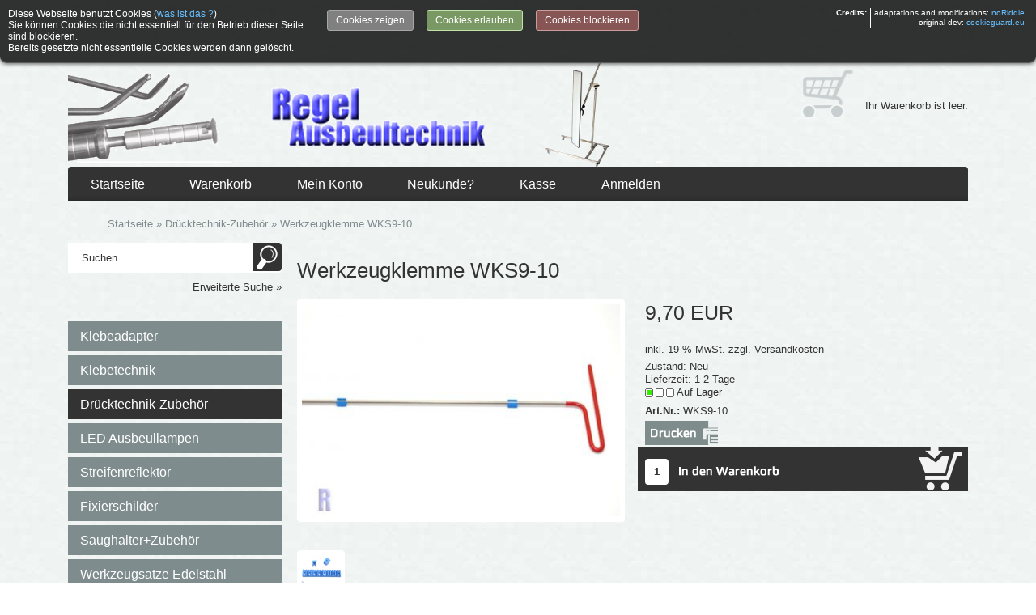

--- FILE ---
content_type: text/html; charset=iso-8859-15
request_url: https://www.regel-ausbeultechnik.de/Druecktechnik-Zubehoer/Werkzeugklemme-WKS9-10::1412.html
body_size: 7621
content:


<!DOCTYPE html>
<html lang="de">
<head>
<meta charset="iso-8859-15">
<title>Werkzeugklemme WKS9-10 - Regel Ausbeultechnik &amp; Ausbeulwerkzeug</title>
<meta name="keywords" content="werkzeugklemme, wks9-10, dauerelastische, kunststoffklemme, wandbefestigung, ausbeulwerkzeugen, aufnahme, passen, werkzeuge, durchmesser, lieferumfang, leiste, klemmsegmenten" />
<meta name="description" content="Werkzeugklemme WKS9-10: Dauerelastische Kunststoffklemme zur Wandbefestigung von Ausbeulwerkzeugen. In diese Aufnahme passen Werkzeuge der ..." />
<meta name="robots" content="index,follow" />
<meta name="author" content="Thomas Regel" />
<meta name="publisher" content="Thomas Regel" />
<meta name="company" content="Regel Ausbeultechnik &amp; Ausbeulwerkzeug" />
<link rel="canonical" href="https://www.regel-ausbeultechnik.de/Druecktechnik-Zubehoer/Werkzeugklemme-WKS9-10::1412.html" />
<link rel="icon" href="https://www.regel-ausbeultechnik.de/templates/regel_responsive/favicon.ico" type="image/x-icon" />
<!--
=========================================================
modified eCommerce Shopsoftware (c) 2009-2012 [www.modified-shop.org]
=========================================================

modified eCommerce Shopsoftware offers you highly scalable E-Commerce-Solutions and Services.
The Shopsoftware is redistributable under the GNU General Public License (Version 2) [http://www.gnu.org/licenses/gpl-2.0.html].
based on: E-Commerce Engine Copyright (c) 2006 xt:Commerce, created by Mario Zanier & Guido Winger and licensed under GNU/GPL.
Information and contribution at http://www.xt-commerce.com

=========================================================
Please visit our website: www.modified-shop.org
=========================================================
-->

<meta name="generator" content="(c) by modified eCommerce Shopsoftware ------|| http://www.modified-shop.org" />
<base href="https://www.regel-ausbeultechnik.de/" />
<meta name="viewport" content="width=device-width, initial-scale=1.0, maximum-scale=1.0, user-scalable=no" />

<link rel="stylesheet" href="templates/regel_responsive/css/boilerplate.css" type="text/css" />
<link rel="stylesheet" href="templates/regel_responsive/css/vorlage_grid-1.css" type="text/css" />
<link rel="stylesheet" href="templates/regel_responsive/css/menue.css" type="text/css" />
<link href="templates/regel_responsive/css/SpryTabbedPanels.css" rel="stylesheet" type="text/css">
<link rel="stylesheet" href="templates/regel_responsive/css/classes.css" type="text/css" />
<link rel="stylesheet" href="templates/regel_responsive/css/jquery.colorbox.css" type="text/css" media="screen" />

<link rel="stylesheet" href="templates/regel_responsive/css/jquery-ui-min.css" type="text/css" media="screen" />
<link rel="apple-touch-icon" href="templates/regel_responsiveapple-touch-icon.png"> 

<link rel="stylesheet" href="templates/regel_responsive/javascript/CookieGuard/cookieStyles.css" type="text/css" media="screen" />
<script type="text/javascript"><!--
var selected;
var submitter = null;
function submitFunction() {
    submitter = 1;
}
function popupWindow(url) {
  window.open(url,'popupWindow','toolbar=no,location=no,directories=no,status=no,menubar=no,scrollbars=yes,resizable=yes,copyhistory=no,width=100,height=100,screenX=150,screenY=150,top=150,left=150')
}  
function selectRowEffect(object, buttonSelect) {
  if (!selected) {
    if (document.getElementById) {
      selected = document.getElementById('defaultSelected');
    } else {
      selected = document.all['defaultSelected'];
    }
  }
  if (selected) selected.className = 'moduleRow';
  object.className = 'moduleRowSelected';
  selected = object;
  if (document.getElementById('payment'[0])) {
    document.getElementById('payment'[buttonSelect]).checked=true;
  }
}
function rowOverEffect(object) {
  if (object.className == 'moduleRow') object.className = 'moduleRowOver';
}
function rowOutEffect(object) {
  if (object.className == 'moduleRowOver') object.className = 'moduleRow';
}
function popupImageWindow(url) {
  window.open(url,'popupImageWindow','toolbar=no,location=no,directories=no,status=no,menubar=no,scrollbars=no,resizable=yes,copyhistory=no,width=100,height=100,screenX=150,screenY=150,top=150,left=150')
}
//--></script>


<script src="templates/regel_responsive/javascript/jquery.js" type="text/javascript"></script>

<script src="templates/regel_responsive/javascript/CookieGuard/cookie_guard_nR.min.js"></script>
<script>
/* <![CDATA[ */
var ce = (navigator.cookieEnabled) ? true : false;
if (typeof navigator.cookieEnabled == 'undefined' && !cookieEnabled) {
    document.cookie = 'ce_cookie';
    ce = (document.cookie.indexOf('ce_cookie') != -1) ? true : false;
}
if (ce) {  // if cookies enabled

    //BOC this is not needed here in case jQuery basis is loaded in head area and rest of javascript before closing body tag, noRiddle
    $('body').append('<div id="show-cook-again">Cookies</div>');
    $('#show-cook-again').click(function () {
        if ($('#cookieGuardMsg').is(':visible')) {
            $.cookieguard.hideMessage();
        } else {
            $.cookieguard.buildMessage(true, $.cookieguard.settings.cookiesUsed, '');
            $.cookieguard.displayMessage(0, 0);
        }
    });
    //EOC this is not needed here in case jQuery basis is loaded in head area and rest of javascript before closing body tag, noRiddle
    
    $(function(){
        $.cookieguard(
            {
                'messageShowDelay'       : 1000,  //set time in msec after which cookie container appears
                'answeredHideDelay'      : 2000,  //set time in msec after which container disappears after user chose preferences
                'slideSpeed'             : 500,   //self-explanatory
                'showTop'                : true,  // true: show on top, false: show on bottom | ! css must be adapted !
            //BOC language constants
                'cookiesPrimaryTxt'      : 'Diese Webseite benutzt Cookies (<a href="http://de.wikipedia.org/wiki/Cookie" target="_blank">was ist das ?</a>)<br/>',
                'cookiesSecondaryTxt'    : 'Sie können Cookies die nicht essentiell für den Betrieb dieser Seite sind blockieren.<br />Bereits gesetzte nicht essentielle Cookies werden dann gelöscht.',
                'cookiesEssentialTxt'    : 'Essentielle Cookies <span>- Diese Cookies sind nötig um die Seite zu betreiben.</span>',
                'cookiesNonEssentialTxt' : 'Nicht essentielle Cookies <span>- Der Seitenbetreiber hat diese Cookies genehmigt, Sie können sie jedoch deaktivieren.</span>',
                'cookiesCookieGuardTxt'  : ' - Dieses Cookie ist essentiell um den Status Ihrer Entscheidung über die Benutzung von nicht essentiellen Cookies zu speichern.',
                'cookiesUnknownTxt'      : 'Unbekannte Cookies <span>- Der Seitenbetreiber hat diese Cookies nicht kategorisiert.</span>',
                'cookiesNewFoundTxt'     : 'Cookie Guard hat neue Cookies gefunden.<br/>',
                'cookiesNewBlockTxt'     : 'Sie können sich entscheiden diese Cookies zu blockieren.',
                'cookiesNotAllowedTxt'   : 'Die aufgelisteten Cookies wurden nun für diese Seite erlaubt.',
                'cookiesNowAllowedTxt'   : 'Nicht essentielle und unbekannte Cookies wurden nun blockiert für diese Seite.',
                'cookiesShowTxt'         : 'Cookies zeigen',
                'cookiesHideTxt'         : 'Cookies verstecken',
                'cookiesAllowTxt'        : 'Cookies erlauben',
                'cookiesBlockTxt'        : 'Cookies blockieren',
                'cookiesOkayTxt'         : 'Okay'
            //EOC language constants
            }
        );

        $.cookieguard.cookies.add('PHP Session', 'MODsid', 'Dieses Cookie ist nötig für die Funktion der Seite um wichtige Informationen an folgende Seiten weiterzugeben.', true); //true if essential cookie, false if not, noRiddle
        //$.cookieguard.cookies.add('PIWIK', '_pk_id.1.c9a7,_pk_ses.1.c9a7', 'Diese Cookies werden verwendet um Informationen zu sammeln darüber wie Besucher unsere Seite benutzen. Wir verwenden diese Informationen um Reports zu erstellen und um uns zu helfen die Seite zu verbessern. Die Cookies sammeln Informationen in anonymer Form. Das beinhaltet die Zahl der Besucher dieser Seite, woher Besucher zu dieser Seite kamen und welche Seite sie vorher besucht haben.', false);
		$.cookieguard.cookies.add('Google Analytics', '_ga,_gat,_gid,ga-disable-UA-75061492-1', 'Diese Cookies werden verwendet um Informationen zu sammeln darüber wie Besucher unsere Seite benutzen. Wir verwenden diese Informationen um Reports zu erstellen und um uns zu helfen die Seite zu verbessern. Die Cookies sammeln Informationen in anonymer Form. Das beinhaltet die Zahl der Besucher dieser Seite, woher Besucher zu dieser Seite kamen und welche Seite sie vorher besucht haben. Sie können auch ein Opt-Out-Cookie auf der Seite Datenschutz setzen (<a href="https://www.regel-ausbeultechnik.de/Datenschutz:_:2.html">Datenschutz</a>)', false);
        $.cookieguard.run();
    });
}  // END if cookies enabled
/*]]>*/
</script>


<script src="templates/regel_responsive/javascript/jquery.colorbox.min.js" type="text/javascript"></script>
<script src="templates/regel_responsive/javascript/jquery.form.js" type="text/javascript"></script>
<script src="templates/regel_responsive/javascript/mod_functions.js" type="text/javascript"></script>
<script type="text/javascript"><!--mod_ajax_request = "SSL";
mod_ajax_normal_server = "https://www.regel-ausbeultechnik.de";
mod_ajax_ssl_server = "https://www.regel-ausbeultechnik.de";
//--></script>

<script type="text/javascript">
      $(function() {    
                  $("img.lazy").lazyload({ threshold : 200 });
                  $("img.lazy").show().lazyload({ effect : "fadeIn" });
      });
  </script>
  
<script type="text/javascript">
  $(document).ready(function(){
    $(".cbimages").colorbox({rel:'cbimages', scalePhotos:true, maxWidth: "95%", maxHeight: "95%", fixed: true});
    $(".iframe").colorbox({iframe:true, width:"780", height:"560", maxWidth: "90%", maxHeight: "90%", fixed: true});
    $(document).bind('cbox_complete', function(){
      if($('#cboxTitle').height() > 20){
        $("#cboxTitle").hide();
        $("<div>"+$("#cboxTitle").html()+"</div>").css({color: $("#cboxTitle").css('color')}).insertAfter("#cboxPhoto");
        $.fn.colorbox.resize();
      }
    });
      });
</script>

<script>
jQuery("document").ready(function($){
    
    var nav = $('.nav-container');
    
    $(window).scroll(function () {
        if ($(this).scrollTop() > 0) {
            nav.addClass("f-nav");
        } else {
            nav.removeClass("f-nav");
        }
    });
 
});
</script>

	<script>
	 // DOM ready
	 $(function() {
	   
      // Create the dropdown base
      $("<select />").appendTo("nav");
      
      // Create default option "Go to..."
      $("<option />", {
         "value"   : "",
		 "text"    : "Kategorien"
      }).html("&equiv;&nbsp;Kategorie w&auml;hlen").appendTo("nav select");
      
      // Populate dropdown with menu items
      $("nav a").each(function() {
       var el = $(this);
	   var level = $(this).parent("li").attr("class");
		switch(level){
		case "level1": 
			$("<option />", {
            "value"   : el.attr("href"),
            "text"    : el.text()
			}).appendTo("nav select");
	    break;
		case "level2":
			$("<option />", {
            "value"   : el.attr("href"),
            "text"    : " - " + el.text()
			}).appendTo("nav select");
		break;
		case "level3":
			$("<option />", {
            "value"   : el.attr("href"),
            "text"    : " -- " + el.text()
			}).appendTo("nav select");
		break;
		case "level4":
			$("<option />", {
            "value"   : el.attr("href"),
            "text"    : " --- " + el.text()
			}).appendTo("nav select");
		break;
		default: 
			$("<option />", {
            "value"   : el.attr("href"),
            "text"    : el.text(),
			"selected": "selected"
			}).appendTo("nav select");
		}  
	  });
      
	   // To make dropdown actually work
      $("nav select").change(function() {
        window.location = $(this).find("option:selected").val();
      });
	 });
	</script>
    
  
	  



  
  
    

<script src="templates/regel_responsive/javascript/jquery-ui.js" type="text/javascript"></script>
<script type="text/javascript">
/* <![CDATA[ */
	//Laden einer CSS Datei mit jquery	
    $.get("templates/regel_responsive"+"/css/javascript.css", function(css) {
		$("head").append("<style type='text/css'>"+css+"<\/style>");
	});
	
	$(function() {
		$("#tabbed_product_info").tabs();
		$("#accordion_product_info").accordion({ autoHeight: false });
	});
/*]]>*/
</script>

 
    

</head>
<body>


  
<div class="gridContainer clearfix">
  <div id="head_top_container"> </div>
  <div id="language_container"></div>
    <div id="logo_container"> 
  <a href="https://www.regel-ausbeultechnik.de/">
    <picture>
    <source srcset="templates/regel_responsive/img/logo.png" media="(max-width: 768px)">
    <source srcset="templates/regel_responsive/img/logo-big.png">
    <img src="templates/regel_responsive/img/logo.png" alt="Regel Ausbeultechnik &amp; Ausbeulwerkzeug Logo">
	</picture>
  </a>
  </div>  

  <div id="basket_container"> 

	<div class="boxcartbody" >
		 
		<p><br>
<br>
Ihr Warenkorb ist leer.<br>
<br>
<br>
</p>
		</div>
</div>
 
 
  <div id="additional_menue_container">
  	<div class="additional_menue">
 <ul>  <li><a href="https://www.regel-ausbeultechnik.de/">Startseite</a></li>
      <li><a href="https://www.regel-ausbeultechnik.de/shopping_cart.php">Warenkorb</a></li>
              <li><a href="https://www.regel-ausbeultechnik.de/account.php">Mein Konto</a></li>
                    <li><a href="https://www.regel-ausbeultechnik.de/create_account.php">Neukunde?</a></li>
            <li><a href="https://www.regel-ausbeultechnik.de/checkout_shipping.php">Kasse</a></li>
              <li><a href="https://www.regel-ausbeultechnik.de/login.php">Anmelden</a></li>
          </ul>
   </div>
 
 </div>  

 	</div>
 <div id="main_content_container_whole_site">  
  <div class="gridContainer clearfix"> 
  <div class="navtrail"><span itemscope itemtype="http://schema.org/BreadcrumbList"><span itemprop="itemListElement" itemscope itemtype="http://schema.org/ListItem"><a itemprop="item" href="https://www.regel-ausbeultechnik.de/" class="headerNavigation"><span itemprop="name">Startseite</span></a><meta itemprop="position" content="1" /></span> &raquo; <span itemprop="itemListElement" itemscope itemtype="http://schema.org/ListItem"><a itemprop="item" href="https://www.regel-ausbeultechnik.de/Druecktechnik-Zubehoer:::5.html" class="headerNavigation"><span itemprop="name">Drücktechnik-Zubehör</span></a><meta itemprop="position" content="2" /></span> &raquo; <span itemprop="itemListElement" itemscope itemtype="http://schema.org/ListItem"><span itemprop="item"><span itemprop="name">Werkzeugklemme WKS9-10</span></span><meta itemprop="position" content="3" /></span></span></div>
  
  
          
   
     <div id="category_menue_container"> 
  
<form id="quick_find" action="https://www.regel-ausbeultechnik.de/advanced_search_result.php" method="get"><input type="hidden" name="MODsid" value="6a2a47e22918d3bc64e537aa3ed158a0" />
<!--<h2 class="categoryheader">Suche</h2>-->
  <div class="search_box"> 
  
  <div class="search_box_input"><input type="text" name="keywords" value="Suchen"  maxlength="30" onfocus="if(this.value==this.defaultValue) this.value='';" onblur="if(this.value=='') this.value=this.defaultValue;" /></div>
  <div class="search_button"><input type="image" src="templates/regel_responsive/buttons/german/button_quick_find.gif" alt="Suchen" title=" Suchen " /></div>
  
  </div>
  
  <div class="search_link">
 <a href="https://www.regel-ausbeultechnik.de/advanced_search.php">Erweiterte Suche &raquo;</a></div>
</form> 
  
   <div class="nav-container">  
<div class="categoryheader">&nbsp;</div>
  <nav> <ul id="categorymenu">
	<li class="level1"><a href="https://www.regel-ausbeultechnik.de/Klebeadapter:::68.html" title="Klebeadapter">Klebeadapter</a></li>
	<li class="level1"><a href="https://www.regel-ausbeultechnik.de/Klebetechnik:::1.html" title="Klebetechnik">Klebetechnik</a></li>
	<li class="level1 active1 activeparent1"><a href="https://www.regel-ausbeultechnik.de/Druecktechnik-Zubehoer:::5.html" title="Drücktechnik-Zubehör">Drücktechnik-Zubehör</a></li>
	<li class="level1"><a href="https://www.regel-ausbeultechnik.de/LED-Ausbeullampen:::97.html" title="LED Ausbeullampen">LED Ausbeullampen</a></li>
	<li class="level1"><a href="https://www.regel-ausbeultechnik.de/Streifenreflektor:::114.html" title="Streifenreflektor">Streifenreflektor</a></li>
	<li class="level1"><a href="https://www.regel-ausbeultechnik.de/Fixierschilder:::103.html" title="Fixierschilder">Fixierschilder</a></li>
	<li class="level1"><a href="https://www.regel-ausbeultechnik.de/Saughalter-Zubehoer:::98.html" title="Saughalter+Zubehör">Saughalter+Zubehör</a></li>
	<li class="level1"><a href="https://www.regel-ausbeultechnik.de/Werkzeugsaetze-Edelstahl:::100.html" title="Werkzeugsätze Edelstahl">Werkzeugsätze Edelstahl</a></li>
	<li class="level1"><a href="https://www.regel-ausbeultechnik.de/Werkzeugsaetze-Edel/Federstahl:::101.html" title="Werkzeugsätze Edel/Federstahl">Werkzeugsätze Edel/Federstahl</a></li>
	<li class="level1"><a href="https://www.regel-ausbeultechnik.de/Werkzeugsaetze-Federstahl:::102.html" title="Werkzeugsätze Federstahl">Werkzeugsätze Federstahl</a></li>
	<li class="level1"><a href="https://www.regel-ausbeultechnik.de/Ausbeulhebel-einzeln:::4.html" title="Ausbeulhebel einzeln">Ausbeulhebel einzeln</a></li>
	<li class="level1"><a href="https://www.regel-ausbeultechnik.de/Hagelmaster:::95.html" title="Hagelmaster">Hagelmaster</a></li>
	<li class="level1"><a href="https://www.regel-ausbeultechnik.de/Rueckschlagwerkzeuge:::69.html" title="Rückschlagwerkzeuge">Rückschlagwerkzeuge</a></li>
	<li class="level1"><a href="https://www.regel-ausbeultechnik.de/Ungebogene-Hebel:::88.html" title="Ungebogene Hebel">Ungebogene Hebel</a></li>
	<li class="level1"><a href="https://www.regel-ausbeultechnik.de/Sickenhebel:::112.html" title="Sickenhebel">Sickenhebel</a></li>
	<li class="level1"><a href="https://www.regel-ausbeultechnik.de/Wechselspitzenhebel:::65.html" title="Wechselspitzenhebel">Wechselspitzenhebel</a></li>
	<li class="level1"><a href="https://www.regel-ausbeultechnik.de/Wechselspitzen:::99.html" title="Wechselspitzen">Wechselspitzen</a></li>
	<li class="level1"><a href="https://www.regel-ausbeultechnik.de/Drehgriffhebel-bis-7mm:::67.html" title="Drehgriffhebel bis 7mm">Drehgriffhebel bis 7mm</a></li>
	<li class="level1"><a href="https://www.regel-ausbeultechnik.de/Dreh-Wechselgriffhebel-8mm:::76.html" title="Dreh-Wechselgriffhebel 8mm">Dreh-Wechselgriffhebel 8mm</a></li>
</ul></nav> </div>   
     
  
    
     
   
   
   
        
        
 
  
  </div>  
  
   
  <div id="main_content_container">
  
     

 		
  
 
<div itemscope itemtype="http://schema.org/Product">
<form id="cart_quantity" action="https://www.regel-ausbeultechnik.de/product_info.php?products_id=1412&amp;action=add_product" method="post">
<h1 itemprop="name">Werkzeugklemme WKS9-10</h1>


  <div id="single_article_img">
	
		<a title="Werkzeugklemme WKS9-10" href="images/product_images/popup_images/1412_0.jpg" class="cbimages cboxElement" id="products_popup"><img src="images/product_images/info_images/1412_0.jpg" alt="Werkzeugklemme WKS9-10" class="productimage"  id="products_image" itemprop="image" /></a><!--Bild vergr&ouml;&szlig;ern-->
	</div>

  
		 <div id="single_article_info">
         <div class="single_article_info_frame">
		 <div itemprop="offers" itemscope itemtype="http://schema.org/Offer">
			<div class="productprice"><div class="product_visuel2"><span itemprop="price" content="9.70" id="new_price"> 9,70 EUR</span><span itemprop="priceCurrency" content="EUR"></span></div></div>
			<div class="product_visuel3">inkl. 19 % MwSt. zzgl. <a target="_blank" href="https://www.regel-ausbeultechnik.de/popup_content.php?coID=1&amp;KeepThis=true&amp;TB_iframe=true&amp;height=400&amp;width=600" title="Information" class="iframe cboxElement">Versandkosten</a></div>
									<div class="spacer">
            <div class="product_visuel3" itemprop="itemCondition" content="http://schema.org/NewCondition">Zustand: Neu<br />
			Lieferzeit: 1-2 Tage<br />
			<img src="templates/regel_responsive/img/ampel_gruen.jpg" alt="Auf Lager" /><span itemprop="availability" content="http://schema.org/InStock"> Auf Lager</span>						</div></div>																		</div>
			<div class="product_visuel">
			<strong>Art.Nr.: </strong><span itemprop="mpn" content="WKS9-10">WKS9-10</span></div>			 <br />
					
			<div class="product_visuel"><img src="templates/regel_responsive/buttons/german/print.gif" alt="Werkzeugklemme WKS9-10" width="90" height="30" onclick="javascript:window.open('https://www.regel-ausbeultechnik.de/print_product_info.php?products_id=1412', 'popup', 'toolbar=no,location=no,directories=no,status=no,menubar=no,scrollbars=yes,resizable=yes,copyhistory=no, width=640, height=600')" /></div>

		
   
	<!-- BOF - Tomcraft - 2009-11-28 - Included xs:booster //-->
	<!-- EOF - Tomcraft - 2009-11-28 - Included xs:booster //-->
<div class="product_visuel4">
	<div class="addtobasket_qty"><input type="text" name="products_qty" value="1" size="3" /> <input type="hidden" name="products_id" value="1412" /></div>	<div class="addtobasket"><input type="image" src="templates/regel_responsive/buttons/german/button_in_cart.gif" alt="In den Warenkorb" title=" In den Warenkorb " /></div></div>
	
    
    
    
 
    
    
    	<div style="clear:both;"></div>

    </div></div>
    
        
       <!-- More Pictures -->
<div class="morepics">
 
<a class="cbimages cboxElement" title="Werkzeugklemme WKS9-10" href="images/product_images/popup_images/1412_1.jpg"><img src="images/product_images/info_images/1412_1.jpg" alt="Werkzeugklemme WKS9-10" /></a>                          
</div>


</form>

    <div id="single_article_content">
    
	<div class="content_area" itemprop="description"><p>Dauerelastische Kunststoffklemme zur Wandbefestigung von Ausbeulwerkzeugen. In diese Aufnahme passen Werkzeuge der Durchmesser 9+10 mm.</p>
<p>Lieferumfang: 1 Leiste mit 6 Klemmsegmenten</p></div>




<div class="spacer">
<div class="pngprev"><a href="https://www.regel-ausbeultechnik.de/Druecktechnik-Zubehoer/Werkzeugklemme-WKS7-8::1409.html"><img src="templates/regel_responsive/img/btnback.png" alt="[&lt;zur&uuml;ck]"></a></div>
<div class="pngindex"><a href="https://www.regel-ausbeultechnik.de/Druecktechnik-Zubehoer:::5.html"><img src="templates/regel_responsive/img/btnindex.png" alt="[&Uuml;bersicht]"></a></div>
<div class="pngnext"><a href="https://www.regel-ausbeultechnik.de/Druecktechnik-Zubehoer/Werkzeugklemme-WKS11-12::1410.html"><img src="templates/regel_responsive/img/btnnext.png" alt="[weiter&gt;]"></a></div>
</div>
<div style="text-align:center; width:100%;">Artikel&nbsp;<strong>11&nbsp;von&nbsp;58</strong>&nbsp;in dieser Kategorie</div>

</div>
</div>

 </div>
  	      
    
    </div>
    
    <div id="footer_whole_site">  
    		<div class="gridContainer clearfix">
    <div id="footer_container1_3">
<h2 class="boxheader">Mehr &uuml;ber...</h2>
<div class="boxbody"><ul class="contentlist"><li><a href="https://www.regel-ausbeultechnik.de/Versandinformationen:_:1.html">Versandinformationen</a></li><li><a href="https://www.regel-ausbeultechnik.de/Datenschutz:_:2.html">Datenschutz</a></li><li><a href="https://www.regel-ausbeultechnik.de/AGB:_:3.html">AGB</a></li><li><a href="https://www.regel-ausbeultechnik.de/Impressum:_:4.html">Impressum</a></li><li><a href="https://www.regel-ausbeultechnik.de/Kontakt:_:106.html">Kontakt</a></li></ul></div></div>
    <div id="footer_container2_3">      <ul class="contentlist">
				<li><a href="https://www.paypal.com/de/webapps/mpp/paypal-popup" title="So funktioniert PayPal" onclick="javascript:window.open('https://www.paypal.com/de/webapps/mpp/paypal-popup','WIPaypal','toolbar=no,location=no,directories=no,status=no,menubar=no,scrollbars=yes,resizable=yes,width=715,height=539');return false;"><img src="templates/regel_responsive/img/de-pp-logo-100px.png" alt="PayPal Logo" /></a></li>
		<li><a href=":_:0.html"><img src="templates/regel_responsive/img/made_in_germany.png" alt="Hergestellt in Deutschland"></a><img src="templates/regel_responsive/img/ssl_verschluesselt.png" alt="SSL verschl&uuml;sselt"></li>
      </ul></div>
    <div id="footer_container3_3">
<h2 class="boxheader">Willkommen zur&uuml;ck!</h2>
<div class="boxbody"> <form id="loginbox" method="post" action="https://www.regel-ausbeultechnik.de/login.php?action=process">
  E-Mail-Adresse: <br>
<div class="login_input"><input type="text" name="email_address" maxlength="50" /></div> <br>
Passwort:<br>
<div class="login_input"><input type="password" name="password" maxlength="30" /></div><br>
  <input type="image" src="templates/regel_responsive/buttons/german/button_login_small.gif" alt="Anmelden" title=" Anmelden " />
  <div class="hr"></div>
          </form> </div></div>
    <div id="footer_container4_3">
<h2 class="boxheader">Informationen</h2>
<div class="boxbody"><ul class="contentlist"><li><a href="https://www.regel-ausbeultechnik.de/Stahlinfo:_:6.html">Stahlinfo</a></li><li><a href="https://www.regel-ausbeultechnik.de/Rueckgabe-Widerruf:_:105.html">Rückgabe/Widerruf</a></li><li><a href="https://www.regel-ausbeultechnik.de/Sicherheitsdatenblaetter:_:107.html">Sicherheitsdatenblätter</a></li><li><a href="https://www.regel-ausbeultechnik.de/Referenzen:_:103.html">Referenzen</a></li><li><a href="https://www.regel-ausbeultechnik.de/:_:0.html">Wir über uns</a></li><li><a href="https://www.regel-ausbeultechnik.de/PDF-Katalog:_:104.html">PDF-Katalog</a></li></ul></div>
      </div>
    	</div>
    </div></div>
    <div class="gridContainer clearfix">
  <div class="template_by">Template &copy; 2014-2026 by</div><div class="smilingshops"> <a href="http://smilingshops.com" rel="nofollow" title="SmilingShops update your eCommerce" target="_blank">SmilingShops</a></div>


        <script type="text/javascript">
var gaProperty = 'UA-75061492-1';
var disableStr = 'ga-disable-' + gaProperty;
if (document.cookie.indexOf(disableStr + '=true') > -1) {
  window[disableStr] = true;
}
function gaOptout() {
  document.cookie = disableStr + '=true; expires=Thu, 31 Dec 2099 23:59:59 UTC; path=/';
  window[disableStr] = true;
}
function gaIsDisabled(){
    return document.cookie.indexOf(disableStr+'=true') > -1;
  }
</script>
  <script type="text/javascript">
		(function(i,s,o,g,r,a,m){i['GoogleAnalyticsObject']=r;i[r]=i[r]||function(){
		(i[r].q=i[r].q||[]).push(arguments)},i[r].l=1*new Date();a=s.createElement(o),
		m=s.getElementsByTagName(o)[0];a.async=1;a.src=g;m.parentNode.insertBefore(a,m)
		})(window,document,'script','//www.google-analytics.com/analytics.js','ga');
  
		ga('create', 'UA-75061492-1', {'siteSpeedSampleRate': 100});
		ga('set', 'anonymizeIp', true);
		ga('send', 'pageview');
        </script>
              
  
</div><div class="copyright">Regel Ausbeultechnik &amp; Ausbeulwerkzeug &copy; 2026<br /><span class="cop_magenta">mod</span><span class="cop_grey">ified eCommerce Shopsoftware &copy; 2009-2026</span></div></body></html>

--- FILE ---
content_type: text/css; charset=utf-8
request_url: https://www.regel-ausbeultechnik.de/templates/regel_responsive/css/vorlage_grid-1.css
body_size: 1663
content:
@charset "UTF-8";

img, object, embed, video {
	max-width: 100%;
}
/* IE 6 unterstützt keine maximale Breite, verwenden Sie daher eine Standardbreite von 100% */
.ie6 img {
	width:100%;
}

/* Layout für Mobilgeräte: 480 px oder weniger. */

.gridContainer {
	margin-left: auto;
	margin-right: auto;
	width: 93.1%;
	padding-left: 2.45%;
	padding-right: 2.45%;
}
#head_top_container {
	clear: both;
	float: left;
	margin-left: 0;
	width: 100%;
	display: block;
}
#language_container {
	clear: both;
	float: left;
	margin-left: 0;
	width: 100%;
	display: none;
	text-align: right;
}
#language_container img {
	float: left;
	width: 25px;
	margin-right: 15px;
	-moz-transform: rotate(-9deg);
	-webkit-transform: rotate(-9deg);
	-o-transform: rotate(-9deg);
	-ms-transform: rotate(-9deg);
	transform: rotate(-9deg);
	padding: 2px;
	border: 1px solid #D5D4D6;
	border-radius: 4px;
	margin-top: 0px;
	background-color: #F8F7FA;
	-webkit-transition: all 1s ease-in-out;
	-moz-transition: all 1s ease-in-out;
	-o-transition: all 1s ease-in-out;
	transition: all 1s ease-in-out;
}

#language_container img:hover {
	float: left;
	width: 25px;
	-moz-transform: rotate(0deg);
	-webkit-transform: rotate(0deg);
	-o-transform: rotate(0deg);
	-ms-transform: rotate(0deg);
	transform: rotate(0deg);
	
	margin-top: 0px;
	-webkit-transition: all 1s ease-in-out;
	-moz-transition: all 1s ease-in-out;
	-o-transition: all 1s ease-in-out;
	transition: all 1s ease-in-out;
	
}

#logo_container {
	clear: both;
	float: left;
	margin-left: 0;
	width: 100%;
	display: block;
}
#trusted_container {
	clear: both;
	float: left;
	margin-left: 0;
	width: 100%;
	display: block;
	margin-top: 15px;
}
#trusted_container img {
	width: 10%;
	margin-right: 15px;
}
#basket_container {
	clear: both;
	float: left;
	margin-left: 0;
	width: 100%;
	display: block;
	background-repeat: no-repeat;
	background-position: 101% 7px;
}
#additional_menue_container {
	clear: both;
	float: left;
	margin-left: 0;
	width: 100%;
	display: block;
	background-color: #333;

	
}

#category_menue_container {
	clear: both;
	float: left;
	margin-left: 0;
	width: 100%;
	display: block;
	
}
#main_content_container {
	clear: both;
	float: left;
	margin-left: 0;
	width: 100%;
	display: block;
}
#single_article_img {
	clear: both;
	float: left;
	margin-left: 0;
	width: 100%;
	display: block;
	margin-bottom:25px;
}
#single_article_img img {
	width: 96.5%;
	border: 0px solid #7F8C8D;
	padding: 1.5%;
	border-radius: 4px;
	background-color: #FFF;
	
	
}
#single_article_info {
	clear: both;
	float: left;
	margin-left: 0;
	width: 100%;
	display: block;
	margin-bottom:25px;
}
#single_article_content {
	clear: both;
	float: left;
	margin-left: 0;
	width: 100%;
	display: block;
}
#main_content_container_whole_site {
	clear: both;
	float: left;
	margin-left: 0;
	width: 100%;
	display: block;
	background-color: #ECF0F1;
	background-image: url(../img/hinter_main.jpg);
	background-repeat: repeat;
}
#footer_container {
	clear: both;
	float: left;
	margin-left: 0;
	width: 100%;
	display: block;
}
#footer_container1 {
	clear: both;
	float: left;
	margin-left: 0;
	width: 100%;
	display: block;
}
#footer_container3 {
	clear: both;
	float: left;
	margin-left: 0;
	width: 100%;
	display: block;
}
#footer_container4 {
	clear: both;
	float: left;
	margin-left: 0;
	width: 100%;
	display: block;
}
#footer_container5 {
	clear: both;
	float: left;
	margin-left: 0;
	width: 100%;
	display: block;
}
#footer_container6 {
	clear: both;
	float: left;
	margin-left: 0;
	width: 100%;
	display: block;
}
#footer_container1_3 {
	clear: both;
	float: left;
	margin-left: 0;
	width: 100%;
	display: block;
	color: #FFF;
}
#footer_container2_3 {
	clear: both;
	float: left;
	margin-left: 0;
	width: 100%;
	display: block;
	color: #FFF;
}
#footer_container3_3 {
	clear: both;
	float: left;
	margin-left: 0;
	width: 100%;
	display: block;
	color: #FFF;
}
#footer_container4_3 {
	clear: both;
	float: left;
	margin-left: 0;
	width: 100%;
	display: block;
	color: #FFF;
}
#footer_whole_site {
	clear: both;
	float: left;
	margin-left: 0;
	width: 100%;
	display: block;
	background-color: #7F8C8D;
	border-top-width: 7px;
	border-top-style: solid;
	border-top-color: #fff;
}

/* Layout für Tablet-PCs: 481 bis 768 px. Erbt Stile vom: Layout für Mobilgeräte. */
#loginbox{}
.login_input input{
	background-color: #FFF;
	float: left;
	height: 25px;
	width: 95%;
	border: 1px solid #7F8C8D;
	margin-top: 5px;
	margin-bottom: 10px;
	border-radius: 4px;
	padding-top: 5px;
	padding-bottom: 5px;
	text-indent: 15px;
}
h1 {
	font-size: 120%;

}
h2{
	font-size: 110%;
	}
.categoryheader{
	font-size: 110%;
	}
.boxcartheader{
	font-size: 110%;
	}
h3{}
h4{}
@media only screen and (min-width: 481px) {
	h1 {
	font-size: 140%;

}
h2{
	font-size: 120%;
	}
.categoryheader{
	font-size: 120%;
	}
	.boxcartheader{
	font-size: 120%;
	}
h3{}
h4{}
.gridContainer {
	width: 95.55%;
	padding-left: 1.225%;
	padding-right: 1.225%;
}
#head_top_container {
	clear: both;
	float: left;
	margin-left: 0;
	width: 87.1794%;
	display: block;
}
#language_container {
	clear: none;
	float: left;
	margin-left: 2.5641%;
	width: 10.2564%;
	display: block;
}
#logo_container {
	clear: both;
	float: left;
	margin-left: 0;
/*	width: 35.8974%;*/
	width: 61.5384%;
	display: block;
}
#trusted_container {
	clear: none;
	float: left;
	margin-left: 2.5641%;
	width: 23.0769%;
	display: block;
	margin-top: 0px;
}
#trusted_container img {
	width: 30%;	
}
#basket_container {
	clear: none;
	float: left;
	margin-left: 2.5641%;
	width: 35.8974%;
	display: block;
		background-image: url(../img/basket_bg.png);
}
#additional_menue_container {
	clear: both;
	float: left;
	margin-left: 0;
	width: 100%;
	display: block;
}
#category_menue_container {
	clear: both;
	float: left;
	margin-left: 0;
	width: 100%;
	display: block;

}
#main_content_container {
	clear: none;
	float: left;
	
	width: 100%;
	display: block;
}
#single_article_img {
	clear: both;
	float: left;
	margin-left: 0;
	width: 48.7179%;
	display: block;
}
#single_article_info {
	clear: none;
	float: left;
	margin-left: 2.5641%;
	width: 48.7179%;
	display: block;
}
#single_article_content {
	clear: both;
	float: left;
	margin-left: 0;
	width: 100%;
	display: block;
}
#main_content_container_whole_site {
	clear: both;
	float: left;
	margin-left: 0;
	width: 100%;
	display: block;
}
#footer_container {
	clear: both;
	float: left;
	margin-left: 0;
	width: 23.0769%;
	display: block;
}
#footer_container1 {
	clear: none;
	float: left;
	margin-left: 2.5641%;
	width: 23.0769%;
	display: block;
}
#footer_container3 {
	clear: none;
	float: left;
	margin-left: 2.5641%;
	width: 23.0769%;
	display: block;
}
#footer_container4 {
	clear: none;
	float: left;
	margin-left: 2.5641%;
	width: 23.0769%;
	display: block;
}
#footer_container5 {
	clear: both;
	float: left;
	margin-left: 0;
	width: 48.7179%;
	display: block;
}
#footer_container6 {
	clear: none;
	float: left;
	margin-left: 2.5641%;
	width: 48.7179%;
	display: block;
}
#footer_container1_3 {
	clear: both;
	float: left;
	margin-left: 0;
	width: 48.7179%;
	display: block;
}
#footer_container2_3 {
	clear: none;
	float: left;
	margin-left: 2.5641%;
	width: 48.7179%;
	display: block;
}
#footer_container3_3 {
	clear: both;
	float: left;
	margin-left: 0;
	width: 48.7179%;
	display: block;
}
#footer_container4_3 {
	clear: none;
	float: left;
	margin-left: 2.5641%;
	width: 48.7179%;
	display: block;
}
#footer_whole_site {
	clear: both;
	float: left;
	margin-left: 0;
	width: 100%;
	display: block;
}
}

/* Desktoplayout: 769 bis maximal 1232 px.  Erbt Stile von: den Layouts für Mobilgeräte und Tablet-PCs. */

@media only screen and (min-width: 769px) {
	  
 h1 {
	font-size: 200%;

}
h2{
	font-size: 150%;
	}
.categoryheader{
	font-size: 150%;
	}	
.boxcartheader{
	font-size: 150%;
	}
h3{}
h4{}

.gridContainer {
	width: 86.9%;
	max-width: 1232px;
	padding-left: 0.75%;
	padding-right: 0.75%;
	margin: auto;
}
#head_top_container {
	clear: both;
	float: left;
	margin-left: 0;
	width: 74.5762%;
	display: block;
}
#language_container {
	clear: none;
	float: left;
	margin-left: 1.6949%;
	width: 23.7288%;
	display: block;
}
#logo_container {
	clear: both;
	float: left;
	margin-left: 0;
/*	width: 40.6779%;*/
	width: 66.1016%;
	display: block;
}
#trusted_container {
	clear: none;
	float: left;
	margin-left: 1.6949%;
	width: 23.7288%;
	display: block;
	margin-top: 10px;
}
#trusted_container img {
	width: 20%;	
}
#basket_container {
	clear: none;
	float: left;
	margin-left: 1.6949%;
	width: 32.2033%;
	display: block;
}
#additional_menue_container {
	clear: both;
	float: left;
	margin-left: 0;
	width: 100%;
	display: block;
	box-shadow: inset 0px -10px 10px -13px #000;
	border-radius: 4px 4px 0px 0px;
}
#category_menue_container {
	clear: both;
	float: left;
	margin-left: 0;
	width: 23.7288%;
	display: block;
}
#main_content_container {
	clear: none;
	float: left;
	margin-left: 1.6949%;
	width: 74.5762%;
	display: block;
}
#single_article_img {
	clear: both;
	float: left;
	margin-left: 0;
	width: 49.1525%;
	display: block;
}
#single_article_info {
	clear: none;
	float: left;
	margin-left: 1.6949%;
	width: 49.1525%;
	display: block;
}
#single_article_content {
	clear: both;
	float: left;
	margin-left: 0;
	width: 100%;
	display: block;
}
#main_content_container_whole_site {
	clear: both;
	float: left;
	margin-left: 0;
	width: 100%;
	display: block;
}
#footer_container {
	clear: both;
	float: left;
	margin-left: 0;
	width: 15.2542%;
	display: block;
}
#footer_container1 {
	clear: none;
	float: left;
	margin-left: 1.6949%;
	width: 15.2542%;
	display: block;
}
#footer_container3 {
	clear: none;
	float: left;
	margin-left: 1.6949%;
	width: 15.2542%;
	display: block;
}
#footer_container4 {
	clear: none;
	float: left;
	margin-left: 1.6949%;
	width: 15.2542%;
	display: block;
}
#footer_container5 {
	clear: none;
	float: left;
	margin-left: 1.6949%;
	width: 15.2542%;
	display: block;
}
#footer_container6 {
	clear: none;
	float: left;
	margin-left: 1.6949%;
	width: 15.2542%;
	display: block;
}
#footer_container1_3 {
	clear: both;
	float: left;
	margin-left: 0;
	width: 23.7288%;
	display: block;
}
#footer_container2_3 {
	clear: none;
	float: left;
	margin-left: 1.6949%;
	width: 23.7288%;
	display: block;
}
#footer_container3_3 {
	clear: none;
	float: left;
	margin-left: 1.6949%;
	width: 23.7288%;
	display: block;
}
#footer_container4_3 {
	clear: none;
	float: left;
	margin-left: 1.6949%;
	width: 23.7288%;
	display: block;
}
#footer_whole_site {
	clear: both;
	float: left;
	margin-left: 0;
	width: 100%;
	display: block;
	padding-top: 20px;
	margin-top: 15px;
}
}
.contentrow1{
	background-color: #F1F5F4;
	padding: 5px;
}
.subtotal{}
.subtotal select{
	background-color: #7F8C8D;
	float: left;
	width: 100% !important;
	margin-bottom: 15px;
	border: 0px solid #ECF0F1;
	border-radius: 4px;
	line-height: 30px;
	height: 30px;
	text-indent: 15px;
	color: #FFF;
}
.quantity{
	padding: 1%;
	border-right-width: 1px;
	border-right-style: solid;
	border-right-color: #666;
}
.productname{
	padding: 1%;
	border-right-width: 1px;
	border-right-style: solid;
	border-right-color: #666;
}
.singleprice{
	padding: 1%;
	border-right-width: 1px;
	border-right-style: solid;
	border-right-color: #666;
}
.totalprice{
	padding: 1%;
	border-right-width: 1px;
	border-right-style: solid;
	border-right-color: #666;
}
.delete{
	padding-top: 2%;
	padding-bottom: 2%;
	padding-left: 1%;
}

--- FILE ---
content_type: text/plain
request_url: https://www.google-analytics.com/j/collect?v=1&_v=j102&aip=1&a=1971705233&t=pageview&_s=1&dl=https%3A%2F%2Fwww.regel-ausbeultechnik.de%2FDruecktechnik-Zubehoer%2FWerkzeugklemme-WKS9-10%3A%3A1412.html&ul=en-us%40posix&dt=Werkzeugklemme%20WKS9-10%20-%20Regel%20Ausbeultechnik%20%26%20Ausbeulwerkzeug&sr=1280x720&vp=1280x720&_u=YEBAAAABAAAAAC~&jid=2143538948&gjid=2003675129&cid=1011946874.1768624506&tid=UA-75061492-1&_gid=13763249.1768624506&_r=1&_slc=1&z=1889179256
body_size: -453
content:
2,cG-SN089ZYGY2

--- FILE ---
content_type: text/javascript; charset=utf-8
request_url: https://www.regel-ausbeultechnik.de/templates/regel_responsive/javascript/mod_functions.js
body_size: 970
content:
//for handle the putin
function put_it_in(data,mod_objekt) {
	show_loader('hide');
	if(typeof(data.error)!='undefined'){
		//alert(data.error);
	 	mod_url_to_go = check_ssl(data.error);
		setTimeout(function(){window.location.href = mod_url_to_go},100);
	}else{
		if(typeof(data.items)!='undefined'){
			// now give the new data
			$.each(data.items, function(json_id,json_data){
				$(json_data.update_select).effect('highlight', {color:'#482004'}, 750);
				$(json_data.update_select).html(json_data.update_text);
			});
		}
	}
}

function check_ssl(mod_url){
 	// SSL mod
	if(typeof mod_url != 'undefined'){
		var mod_href = '';
		if(typeof mod_ajax_request != 'undefined'){
			var mod_href = mod_url.replace(mod_ajax_normal_server,mod_ajax_ssl_server)
		}else{
			var mod_href = mod_url;
		}
		return mod_href;
	}
}

function show_loader(what){
	if(what == 'show'){
		$('#new_price').html('<img src="images/loading.gif" />');
 	}else{
		$('#new_price').html('');
 	}
}

function do_variation_change_init(){
	// make first call
	if($('select[name^=id]').length || $('input[name^=id]').length){
		var checked_basename = check_ssl($('form:has(input[name=products_qty])').attr('action'));
		var options = {
			url:checked_basename,
			dataType:'json',
			data:{ajax:'ajax_calls',what:'get_price'},
	    beforeSubmit:  function(){show_loader('show')},  // pre-submit callback
	    success:       function(data){put_it_in(data);}   // post-submit callback
	  };
		$('form:has(input[name=products_qty])').ajaxSubmit(options);
	}

	// bind it
	$('select[name^=id],input[name^=id]').each(function(){
		var checked_basename = check_ssl($('form:has(input[name=products_qty])').attr('action'));
		var options = {
			url:checked_basename,
			dataType:'json',
			data:{ajax:'ajax_calls',what:'get_price'},
	  	beforeSubmit:  function(){show_loader('show')},  // pre-submit callback
	    success:       function(data){put_it_in(data);}   // post-submit callback
	  };
		// wenn beides gleichzeitig genutzt wird muss hier eine $this abfrage nach dem entsprechenden each input oder select gemacht werden
		if($('input[name^=id]').length){
			$(this).bind('click',function(){
				$('form:has(input[name=products_qty])').ajaxSubmit(options);
			});
		}else if($('select[name^=id]').length){
			$(this).bind('change',function(){
				$('form:has(input[name=products_qty])').ajaxSubmit(options);
			});
		};
	});

	// bind the keypress
	var search_timeout = undefined;
	$('input[name=products_qty]').bind('keyup', function() {
		if(search_timeout != undefined) {
	  	clearTimeout(search_timeout);
	  }
	  var $this = this; // save reference to 'this' so we can use it in timeout function
	  search_timeout = setTimeout(function() {
	  	search_timeout = undefined;
			var checked_basename = check_ssl($('form:has(input[name=products_qty])').attr('action'));
			var options = {
				url:checked_basename,
				dataType:'json',
				data:{ajax:'ajax_calls',what:'get_price'},
	      beforeSubmit:  function(){show_loader('show')},  // pre-submit callback
	      success:       function(data){put_it_in(data);}   // post-submit callback
	    };
			$('form:has(input[name=products_qty])').ajaxSubmit(options);
	  }, 750);
	});
}

$(document).ready(function(){
	do_variation_change_init();
});